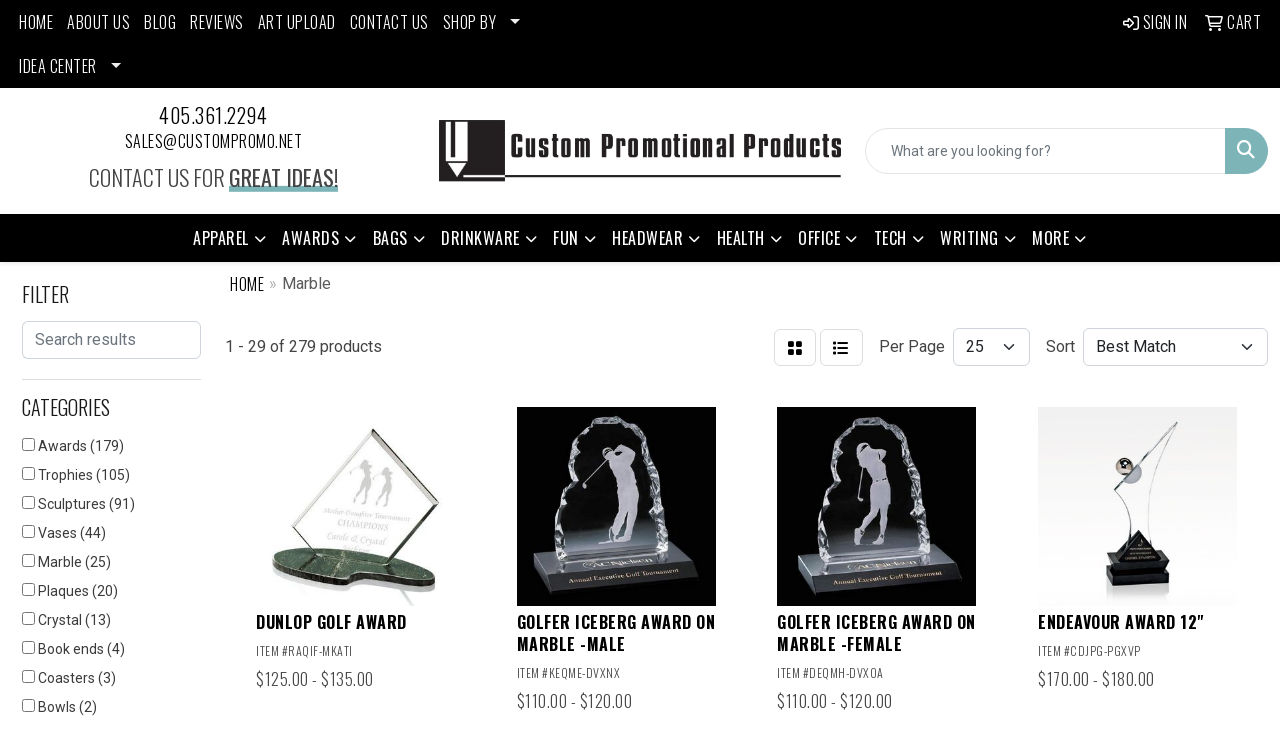

--- FILE ---
content_type: text/html
request_url: https://www.custompromo.net/ws/ws.dll/StartSrch?UID=42173&WENavID=18080571
body_size: 14415
content:
<!DOCTYPE html>
<html lang="en"><head>
<meta charset="utf-8">
<meta http-equiv="X-UA-Compatible" content="IE=edge">
<meta name="viewport" content="width=device-width, initial-scale=1">
<!-- The above 3 meta tags *must* come first in the head; any other head content must come *after* these tags -->


<link href="/distsite/styles/8/css/bootstrap.min.css" rel="stylesheet" />
<link href="https://fonts.googleapis.com/css?family=Open+Sans:400,600|Oswald:400,600" rel="stylesheet">
<link href="/distsite/styles/8/css/owl.carousel.min.css" rel="stylesheet">
<link href="/distsite/styles/8/css/nouislider.css" rel="stylesheet">
<!--<link href="/distsite/styles/8/css/menu.css" rel="stylesheet"/>-->
<link href="/distsite/styles/8/css/flexslider.css" rel="stylesheet">
<link href="/distsite/styles/8/css/all.min.css" rel="stylesheet">
<link href="/distsite/styles/8/css/slick/slick.css" rel="stylesheet"/>
<link href="/distsite/styles/8/css/lightbox/lightbox.css" rel="stylesheet"  />
<link href="/distsite/styles/8/css/yamm.css" rel="stylesheet" />
<!-- Custom styles for this theme -->
<link href="/we/we.dll/StyleSheet?UN=42173&Type=WETheme&TS=C45271.4894675926" rel="stylesheet">
<!-- Custom styles for this theme -->
<link href="/we/we.dll/StyleSheet?UN=42173&Type=WETheme-PS&TS=C45271.4894675926" rel="stylesheet">
<link rel="preconnect" href="https://fonts.googleapis.com">
<link rel="preconnect" href="https://fonts.gstatic.com" crossorigin>
<link href="https://fonts.googleapis.com/css2?family=Oswald:wght@200;300;400;500;600;700&display=swap" rel="stylesheet">

<style>
body {color: #444 !important;}
ul#nav1.sf-arrows .sf-with-ul:after {border-top-color: #eee;}
h1, h2, h3, h4, h5, h6 {font-family: 'Oswald', sans-serif !important; text-transform: uppercase !important; font-weight: 300;}
a {font-family: 'Oswald', sans-serif !important; text-transform: uppercase !important; font-weight: 300; letter-spacing: .5px;}
.btn-default {font-family: 'Oswald', sans-serif !important; text-transform: uppercase !important;}
#header-inner > div > div {align-items: center !important;}
#logo > a > img {margin-top: 0;}
.header-six #logo img {max-height: 85px;}
.sig-theme-grid h3 {font-weight: 300;}
#ftlogo > a > img {height: 60px;}
#ftlogo > a > img {margin-bottom: 13px;}
#footer {padding: 60px 0px 0px 0px; border-top: 2px solid #000; }
.sig-overlay {background-color: #7CB4B880;}

.heading-title {font-family: 'Oswald', sans-serif !important; margin-bottom: 10px !important; font-size: 22px; text-transform: uppercase !important; font-weight: 300;}
.underline-txt {background-size: 100px 1.4em; background-image: linear-gradient(to bottom,rgba(0,0,0,0) 80%,#7CB4B8 80%); font-weight: 400;}

#featured-collection-1 > div > div > h3 {display: none;}
#featured-collection-3 > div > div > h3 {display: none;}
#featured-collection-4 > div > div > h3 {display: none;}

@media (min-width: 768px) {
#header-inner { padding: 15px 0px}
}

@media (min-width: 992px) {
.carousel-item {height: 550px;}
}
</style>

<!-- HTML5 shim and Respond.js for IE8 support of HTML5 elements and media queries -->
<!--[if lt IE 9]>
      <script src="https://oss.maxcdn.com/html5shiv/3.7.3/html5shiv.min.js"></script>
      <script src="https://oss.maxcdn.com/respond/1.4.2/respond.min.js"></script>
    <![endif]-->

</head>

<body style="background:#fff;">


  <!-- Slide-Out Menu -->
  <div id="filter-menu" class="filter-menu">
    <button id="close-menu" class="btn-close"></button>
    <div class="menu-content">
      
<aside class="filter-sidebar">



<div class="filter-section first">
	<h2>Filter</h2>
	 <div class="input-group mb-3">
	 <input type="text" style="border-right:0;" placeholder="Search results" class="form-control text-search-within-results" name="SearchWithinResults" value="" maxlength="100" onkeyup="HandleTextFilter(event);">
	  <label class="input-group-text" style="background-color:#fff;"><a  style="display:none;" href="javascript:void(0);" class="remove-filter" data-toggle="tooltip" title="Clear" onclick="ClearTextFilter();"><i class="far fa-times" aria-hidden="true"></i> <span class="fa-sr-only">x</span></a></label>
	</div>
</div>

<a href="javascript:void(0);" class="clear-filters"  style="display:none;" onclick="ClearDrillDown();">Clear all filters</a>

<div class="filter-section" >
	<h2>Categories</h2>

	<div class="filter-list">

	 <div class="checkbox"><label><input class="filtercheckbox" type="checkbox" name="0|Awards" ><span> Awards (179)</span></label></div><div class="checkbox"><label><input class="filtercheckbox" type="checkbox" name="0|Trophies" ><span> Trophies (105)</span></label></div><div class="checkbox"><label><input class="filtercheckbox" type="checkbox" name="0|Sculptures" ><span> Sculptures (91)</span></label></div><div class="checkbox"><label><input class="filtercheckbox" type="checkbox" name="0|Vases" ><span> Vases (44)</span></label></div><div class="checkbox"><label><input class="filtercheckbox" type="checkbox" name="0|Marble" ><span> Marble (25)</span></label></div><div class="checkbox"><label><input class="filtercheckbox" type="checkbox" name="0|Plaques" ><span> Plaques (20)</span></label></div><div class="checkbox"><label><input class="filtercheckbox" type="checkbox" name="0|Crystal" ><span> Crystal (13)</span></label></div><div class="checkbox"><label><input class="filtercheckbox" type="checkbox" name="0|Book ends" ><span> Book ends (4)</span></label></div><div class="checkbox"><label><input class="filtercheckbox" type="checkbox" name="0|Coasters" ><span> Coasters (3)</span></label></div><div class="checkbox"><label><input class="filtercheckbox" type="checkbox" name="0|Bowls" ><span> Bowls (2)</span></label></div><div class="show-filter"><div class="checkbox"><label><input class="filtercheckbox" type="checkbox" name="0|Bases" ><span> Bases (1)</span></label></div><div class="checkbox"><label><input class="filtercheckbox" type="checkbox" name="0|Clocks" ><span> Clocks (1)</span></label></div></div>

		<!-- wrapper for more filters -->
        <div class="show-filter">

		</div><!-- showfilters -->

	</div>

		<a href="#" class="show-more"  >Show more</a>
</div>


<div class="filter-section" >
	<h2>Features</h2>

		<div class="filter-list">

	  		<div class="checkbox"><label><input class="filtercheckbox" type="checkbox" name="2|Recognition" ><span> Recognition (180)</span></label></div><div class="checkbox"><label><input class="filtercheckbox" type="checkbox" name="2|Achievements" ><span> Achievements (157)</span></label></div><div class="checkbox"><label><input class="filtercheckbox" type="checkbox" name="2|Golf" ><span> Golf (140)</span></label></div><div class="checkbox"><label><input class="filtercheckbox" type="checkbox" name="2|Table top display" ><span> Table top display (135)</span></label></div><div class="checkbox"><label><input class="filtercheckbox" type="checkbox" name="2|Art glass" ><span> Art glass (119)</span></label></div><div class="checkbox"><label><input class="filtercheckbox" type="checkbox" name="2|Blown glass" ><span> Blown glass (119)</span></label></div><div class="checkbox"><label><input class="filtercheckbox" type="checkbox" name="2|Round" ><span> Round (101)</span></label></div><div class="checkbox"><label><input class="filtercheckbox" type="checkbox" name="2|Circle" ><span> Circle (91)</span></label></div><div class="checkbox"><label><input class="filtercheckbox" type="checkbox" name="2|Marble base" ><span> Marble base (90)</span></label></div><div class="checkbox"><label><input class="filtercheckbox" type="checkbox" name="2|Crystal glass casing" ><span> Crystal glass casing (83)</span></label></div><div class="show-filter"><div class="checkbox"><label><input class="filtercheckbox" type="checkbox" name="2|Curved side" ><span> Curved side (82)</span></label></div><div class="checkbox"><label><input class="filtercheckbox" type="checkbox" name="2|Circular" ><span> Circular (81)</span></label></div><div class="checkbox"><label><input class="filtercheckbox" type="checkbox" name="2|Globe" ><span> Globe (55)</span></label></div><div class="checkbox"><label><input class="filtercheckbox" type="checkbox" name="2|Footed" ><span> Footed (46)</span></label></div><div class="checkbox"><label><input class="filtercheckbox" type="checkbox" name="2|Orb" ><span> Orb (45)</span></label></div><div class="checkbox"><label><input class="filtercheckbox" type="checkbox" name="2|Open top" ><span> Open top (44)</span></label></div><div class="checkbox"><label><input class="filtercheckbox" type="checkbox" name="2|Pointed top" ><span> Pointed top (42)</span></label></div><div class="checkbox"><label><input class="filtercheckbox" type="checkbox" name="2|Award" ><span> Award (41)</span></label></div><div class="checkbox"><label><input class="filtercheckbox" type="checkbox" name="2|Teardrop" ><span> Teardrop (35)</span></label></div><div class="checkbox"><label><input class="filtercheckbox" type="checkbox" name="2|Square base" ><span> Square base (34)</span></label></div><div class="checkbox"><label><input class="filtercheckbox" type="checkbox" name="2|Transparent" ><span> Transparent (32)</span></label></div><div class="checkbox"><label><input class="filtercheckbox" type="checkbox" name="2|Conical" ><span> Conical (30)</span></label></div><div class="checkbox"><label><input class="filtercheckbox" type="checkbox" name="2|Accomplishment" ><span> Accomplishment (28)</span></label></div><div class="checkbox"><label><input class="filtercheckbox" type="checkbox" name="2|Base" ><span> Base (24)</span></label></div><div class="checkbox"><label><input class="filtercheckbox" type="checkbox" name="2|Sports" ><span> Sports (24)</span></label></div><div class="checkbox"><label><input class="filtercheckbox" type="checkbox" name="2|Stone" ><span> Stone (23)</span></label></div><div class="checkbox"><label><input class="filtercheckbox" type="checkbox" name="2|Excellence" ><span> Excellence (22)</span></label></div><div class="checkbox"><label><input class="filtercheckbox" type="checkbox" name="2|Prize" ><span> Prize (22)</span></label></div><div class="checkbox"><label><input class="filtercheckbox" type="checkbox" name="2|Plaque" ><span> Plaque (21)</span></label></div><div class="checkbox"><label><input class="filtercheckbox" type="checkbox" name="2|Acknowledgement" ><span> Acknowledgement (19)</span></label></div><div class="checkbox"><label><input class="filtercheckbox" type="checkbox" name="2|Accolade" ><span> Accolade (18)</span></label></div><div class="checkbox"><label><input class="filtercheckbox" type="checkbox" name="2|Genuine" ><span> Genuine (18)</span></label></div><div class="checkbox"><label><input class="filtercheckbox" type="checkbox" name="2|Gift" ><span> Gift (18)</span></label></div><div class="checkbox"><label><input class="filtercheckbox" type="checkbox" name="2|Marble" ><span> Marble (18)</span></label></div><div class="checkbox"><label><input class="filtercheckbox" type="checkbox" name="2|Trophies" ><span> Trophies (18)</span></label></div><div class="checkbox"><label><input class="filtercheckbox" type="checkbox" name="2|Employee appreciation" ><span> Employee appreciation (17)</span></label></div><div class="checkbox"><label><input class="filtercheckbox" type="checkbox" name="2|Executive" ><span> Executive (17)</span></label></div><div class="checkbox"><label><input class="filtercheckbox" type="checkbox" name="2|Obelisk" ><span> Obelisk (17)</span></label></div><div class="checkbox"><label><input class="filtercheckbox" type="checkbox" name="2|Retirement" ><span> Retirement (17)</span></label></div><div class="checkbox"><label><input class="filtercheckbox" type="checkbox" name="2|Hand polished marble" ><span> Hand polished marble (16)</span></label></div><div class="checkbox"><label><input class="filtercheckbox" type="checkbox" name="2|Longest drive" ><span> Longest drive (16)</span></label></div><div class="checkbox"><label><input class="filtercheckbox" type="checkbox" name="2|Round pointed top" ><span> Round pointed top (16)</span></label></div><div class="checkbox"><label><input class="filtercheckbox" type="checkbox" name="2|Sales target achievers" ><span> Sales target achievers (16)</span></label></div><div class="checkbox"><label><input class="filtercheckbox" type="checkbox" name="2|Trophy" ><span> Trophy (16)</span></label></div><div class="checkbox"><label><input class="filtercheckbox" type="checkbox" name="2|Cup" ><span> Cup (15)</span></label></div><div class="checkbox"><label><input class="filtercheckbox" type="checkbox" name="2|Golf award" ><span> Golf award (15)</span></label></div><div class="checkbox"><label><input class="filtercheckbox" type="checkbox" name="2|Golf ball" ><span> Golf ball (15)</span></label></div><div class="checkbox"><label><input class="filtercheckbox" type="checkbox" name="2|Interior vertical column" ><span> Interior vertical column (15)</span></label></div><div class="checkbox"><label><input class="filtercheckbox" type="checkbox" name="2|Merit" ><span> Merit (15)</span></label></div><div class="checkbox"><label><input class="filtercheckbox" type="checkbox" name="2|Multiple column" ><span> Multiple column (15)</span></label></div></div>

			<!-- wrapper for more filters -->
			<div class="show-filter">

			</div><!-- showfilters -->
 		</div>
		<a href="#" class="show-more"  >Show more</a>


</div>


<div class="filter-section" >
	<h2>Colors</h2>

		<div class="filter-list">

		  	<div class="checkbox"><label><input class="filtercheckbox" type="checkbox" name="1|Gold/white" ><span> Gold/white (13)</span></label></div><div class="checkbox"><label><input class="filtercheckbox" type="checkbox" name="1|Clear/black" ><span> Clear/black (12)</span></label></div><div class="checkbox"><label><input class="filtercheckbox" type="checkbox" name="1|Gold/black" ><span> Gold/black (12)</span></label></div><div class="checkbox"><label><input class="filtercheckbox" type="checkbox" name="1|Black" ><span> Black (10)</span></label></div><div class="checkbox"><label><input class="filtercheckbox" type="checkbox" name="1|Clear/black marble base" ><span> Clear/black marble base (10)</span></label></div><div class="checkbox"><label><input class="filtercheckbox" type="checkbox" name="1|Jade green/blue/rust orange" ><span> Jade green/blue/rust orange (10)</span></label></div><div class="checkbox"><label><input class="filtercheckbox" type="checkbox" name="1|Red/black" ><span> Red/black (10)</span></label></div><div class="checkbox"><label><input class="filtercheckbox" type="checkbox" name="1|Black/gold" ><span> Black/gold (9)</span></label></div><div class="checkbox"><label><input class="filtercheckbox" type="checkbox" name="1|Clear" ><span> Clear (8)</span></label></div><div class="checkbox"><label><input class="filtercheckbox" type="checkbox" name="1|Cobalt blue" ><span> Cobalt blue (8)</span></label></div><div class="show-filter"><div class="checkbox"><label><input class="filtercheckbox" type="checkbox" name="1|Cobalt blue/black base" ><span> Cobalt blue/black base (8)</span></label></div><div class="checkbox"><label><input class="filtercheckbox" type="checkbox" name="1|Green/clear/black base" ><span> Green/clear/black base (8)</span></label></div><div class="checkbox"><label><input class="filtercheckbox" type="checkbox" name="1|Jade green/blue/rust orange/black" ><span> Jade green/blue/rust orange/black (8)</span></label></div><div class="checkbox"><label><input class="filtercheckbox" type="checkbox" name="1|Green" ><span> Green (7)</span></label></div><div class="checkbox"><label><input class="filtercheckbox" type="checkbox" name="1|Silver/black" ><span> Silver/black (7)</span></label></div><div class="checkbox"><label><input class="filtercheckbox" type="checkbox" name="1|Blue/green/clear/black base" ><span> Blue/green/clear/black base (5)</span></label></div><div class="checkbox"><label><input class="filtercheckbox" type="checkbox" name="1|Green/clear" ><span> Green/clear (5)</span></label></div><div class="checkbox"><label><input class="filtercheckbox" type="checkbox" name="1|Blue/clear" ><span> Blue/clear (4)</span></label></div><div class="checkbox"><label><input class="filtercheckbox" type="checkbox" name="1|Blue/clear/black base" ><span> Blue/clear/black base (4)</span></label></div><div class="checkbox"><label><input class="filtercheckbox" type="checkbox" name="1|Blue/purple/white" ><span> Blue/purple/white (4)</span></label></div><div class="checkbox"><label><input class="filtercheckbox" type="checkbox" name="1|Blue/purple/white/black base" ><span> Blue/purple/white/black base (4)</span></label></div><div class="checkbox"><label><input class="filtercheckbox" type="checkbox" name="1|Clear/brown/green/frosted white" ><span> Clear/brown/green/frosted white (4)</span></label></div><div class="checkbox"><label><input class="filtercheckbox" type="checkbox" name="1|Clear/green" ><span> Clear/green (4)</span></label></div><div class="checkbox"><label><input class="filtercheckbox" type="checkbox" name="1|Clear/green/brown/frosted white" ><span> Clear/green/brown/frosted white (4)</span></label></div><div class="checkbox"><label><input class="filtercheckbox" type="checkbox" name="1|Lavender purple/blue" ><span> Lavender purple/blue (4)</span></label></div><div class="checkbox"><label><input class="filtercheckbox" type="checkbox" name="1|Red/clear" ><span> Red/clear (4)</span></label></div><div class="checkbox"><label><input class="filtercheckbox" type="checkbox" name="1|Red/clear/black base" ><span> Red/clear/black base (4)</span></label></div><div class="checkbox"><label><input class="filtercheckbox" type="checkbox" name="1|Red/purple/clear" ><span> Red/purple/clear (4)</span></label></div><div class="checkbox"><label><input class="filtercheckbox" type="checkbox" name="1|Red/purple/clear/black base" ><span> Red/purple/clear/black base (4)</span></label></div><div class="checkbox"><label><input class="filtercheckbox" type="checkbox" name="1|Red/yellow/clear" ><span> Red/yellow/clear (4)</span></label></div><div class="checkbox"><label><input class="filtercheckbox" type="checkbox" name="1|Red/yellow/clear/black base" ><span> Red/yellow/clear/black base (4)</span></label></div><div class="checkbox"><label><input class="filtercheckbox" type="checkbox" name="1|Black marble/gold" ><span> Black marble/gold (3)</span></label></div><div class="checkbox"><label><input class="filtercheckbox" type="checkbox" name="1|Black/white" ><span> Black/white (3)</span></label></div><div class="checkbox"><label><input class="filtercheckbox" type="checkbox" name="1|Blue/purple" ><span> Blue/purple (3)</span></label></div><div class="checkbox"><label><input class="filtercheckbox" type="checkbox" name="1|Blue/purple/black base" ><span> Blue/purple/black base (3)</span></label></div><div class="checkbox"><label><input class="filtercheckbox" type="checkbox" name="1|Brown/beige/clear" ><span> Brown/beige/clear (3)</span></label></div><div class="checkbox"><label><input class="filtercheckbox" type="checkbox" name="1|Brown/beige/clear/black base" ><span> Brown/beige/clear/black base (3)</span></label></div><div class="checkbox"><label><input class="filtercheckbox" type="checkbox" name="1|Clear / black" ><span> Clear / black (3)</span></label></div><div class="checkbox"><label><input class="filtercheckbox" type="checkbox" name="1|Gold" ><span> Gold (3)</span></label></div><div class="checkbox"><label><input class="filtercheckbox" type="checkbox" name="1|Gold/white marble" ><span> Gold/white marble (3)</span></label></div><div class="checkbox"><label><input class="filtercheckbox" type="checkbox" name="1|Jet black" ><span> Jet black (3)</span></label></div><div class="checkbox"><label><input class="filtercheckbox" type="checkbox" name="1|Natural white" ><span> Natural white (3)</span></label></div><div class="checkbox"><label><input class="filtercheckbox" type="checkbox" name="1|Beige/orange/black/clear" ><span> Beige/orange/black/clear (2)</span></label></div><div class="checkbox"><label><input class="filtercheckbox" type="checkbox" name="1|Black marble/gold/various" ><span> Black marble/gold/various (2)</span></label></div><div class="checkbox"><label><input class="filtercheckbox" type="checkbox" name="1|Black marble/various" ><span> Black marble/various (2)</span></label></div><div class="checkbox"><label><input class="filtercheckbox" type="checkbox" name="1|Black slate" ><span> Black slate (2)</span></label></div><div class="checkbox"><label><input class="filtercheckbox" type="checkbox" name="1|Blue/black/white/burnt orange" ><span> Blue/black/white/burnt orange (2)</span></label></div><div class="checkbox"><label><input class="filtercheckbox" type="checkbox" name="1|Blue/brown/red/white/clear" ><span> Blue/brown/red/white/clear (2)</span></label></div><div class="checkbox"><label><input class="filtercheckbox" type="checkbox" name="1|Blue/green/clear" ><span> Blue/green/clear (2)</span></label></div><div class="checkbox"><label><input class="filtercheckbox" type="checkbox" name="1|Blue/light blue" ><span> Blue/light blue (2)</span></label></div></div>


			<!-- wrapper for more filters -->
			<div class="show-filter">

			</div><!-- showfilters -->

		  </div>

		<a href="#" class="show-more"  >Show more</a>
</div>


<div class="filter-section"  >
	<h2>Price Range</h2>
	<div class="filter-price-wrap">
		<div class="filter-price-inner">
			<div class="input-group">
				<span class="input-group-text input-group-text-white">$</span>
				<input type="text" class="form-control form-control-sm filter-min-prices" name="min-prices" value="" placeholder="Min" onkeyup="HandlePriceFilter(event);">
			</div>
			<div class="input-group">
				<span class="input-group-text input-group-text-white">$</span>
				<input type="text" class="form-control form-control-sm filter-max-prices" name="max-prices" value="" placeholder="Max" onkeyup="HandlePriceFilter(event);">
			</div>
		</div>
		<a href="javascript:void(0)" onclick="SetPriceFilter();" ><i class="fa-solid fa-chevron-right"></i></a>
	</div>
</div>

<div class="filter-section"   >
	<h2>Quantity</h2>
	<div class="filter-price-wrap mb-2">
		<input type="text" class="form-control form-control-sm filter-quantity" value="" placeholder="Qty" onkeyup="HandleQuantityFilter(event);">
		<a href="javascript:void(0)" onclick="SetQuantityFilter();"><i class="fa-solid fa-chevron-right"></i></a>
	</div>
</div>




	</aside>

    </div>
</div>




	<div class="container-fluid">
		<div class="row">

			<div class="col-md-3 col-lg-2">
        <div class="d-none d-md-block">
          <div id="desktop-filter">
            
<aside class="filter-sidebar">



<div class="filter-section first">
	<h2>Filter</h2>
	 <div class="input-group mb-3">
	 <input type="text" style="border-right:0;" placeholder="Search results" class="form-control text-search-within-results" name="SearchWithinResults" value="" maxlength="100" onkeyup="HandleTextFilter(event);">
	  <label class="input-group-text" style="background-color:#fff;"><a  style="display:none;" href="javascript:void(0);" class="remove-filter" data-toggle="tooltip" title="Clear" onclick="ClearTextFilter();"><i class="far fa-times" aria-hidden="true"></i> <span class="fa-sr-only">x</span></a></label>
	</div>
</div>

<a href="javascript:void(0);" class="clear-filters"  style="display:none;" onclick="ClearDrillDown();">Clear all filters</a>

<div class="filter-section" >
	<h2>Categories</h2>

	<div class="filter-list">

	 <div class="checkbox"><label><input class="filtercheckbox" type="checkbox" name="0|Awards" ><span> Awards (179)</span></label></div><div class="checkbox"><label><input class="filtercheckbox" type="checkbox" name="0|Trophies" ><span> Trophies (105)</span></label></div><div class="checkbox"><label><input class="filtercheckbox" type="checkbox" name="0|Sculptures" ><span> Sculptures (91)</span></label></div><div class="checkbox"><label><input class="filtercheckbox" type="checkbox" name="0|Vases" ><span> Vases (44)</span></label></div><div class="checkbox"><label><input class="filtercheckbox" type="checkbox" name="0|Marble" ><span> Marble (25)</span></label></div><div class="checkbox"><label><input class="filtercheckbox" type="checkbox" name="0|Plaques" ><span> Plaques (20)</span></label></div><div class="checkbox"><label><input class="filtercheckbox" type="checkbox" name="0|Crystal" ><span> Crystal (13)</span></label></div><div class="checkbox"><label><input class="filtercheckbox" type="checkbox" name="0|Book ends" ><span> Book ends (4)</span></label></div><div class="checkbox"><label><input class="filtercheckbox" type="checkbox" name="0|Coasters" ><span> Coasters (3)</span></label></div><div class="checkbox"><label><input class="filtercheckbox" type="checkbox" name="0|Bowls" ><span> Bowls (2)</span></label></div><div class="show-filter"><div class="checkbox"><label><input class="filtercheckbox" type="checkbox" name="0|Bases" ><span> Bases (1)</span></label></div><div class="checkbox"><label><input class="filtercheckbox" type="checkbox" name="0|Clocks" ><span> Clocks (1)</span></label></div></div>

		<!-- wrapper for more filters -->
        <div class="show-filter">

		</div><!-- showfilters -->

	</div>

		<a href="#" class="show-more"  >Show more</a>
</div>


<div class="filter-section" >
	<h2>Features</h2>

		<div class="filter-list">

	  		<div class="checkbox"><label><input class="filtercheckbox" type="checkbox" name="2|Recognition" ><span> Recognition (180)</span></label></div><div class="checkbox"><label><input class="filtercheckbox" type="checkbox" name="2|Achievements" ><span> Achievements (157)</span></label></div><div class="checkbox"><label><input class="filtercheckbox" type="checkbox" name="2|Golf" ><span> Golf (140)</span></label></div><div class="checkbox"><label><input class="filtercheckbox" type="checkbox" name="2|Table top display" ><span> Table top display (135)</span></label></div><div class="checkbox"><label><input class="filtercheckbox" type="checkbox" name="2|Art glass" ><span> Art glass (119)</span></label></div><div class="checkbox"><label><input class="filtercheckbox" type="checkbox" name="2|Blown glass" ><span> Blown glass (119)</span></label></div><div class="checkbox"><label><input class="filtercheckbox" type="checkbox" name="2|Round" ><span> Round (101)</span></label></div><div class="checkbox"><label><input class="filtercheckbox" type="checkbox" name="2|Circle" ><span> Circle (91)</span></label></div><div class="checkbox"><label><input class="filtercheckbox" type="checkbox" name="2|Marble base" ><span> Marble base (90)</span></label></div><div class="checkbox"><label><input class="filtercheckbox" type="checkbox" name="2|Crystal glass casing" ><span> Crystal glass casing (83)</span></label></div><div class="show-filter"><div class="checkbox"><label><input class="filtercheckbox" type="checkbox" name="2|Curved side" ><span> Curved side (82)</span></label></div><div class="checkbox"><label><input class="filtercheckbox" type="checkbox" name="2|Circular" ><span> Circular (81)</span></label></div><div class="checkbox"><label><input class="filtercheckbox" type="checkbox" name="2|Globe" ><span> Globe (55)</span></label></div><div class="checkbox"><label><input class="filtercheckbox" type="checkbox" name="2|Footed" ><span> Footed (46)</span></label></div><div class="checkbox"><label><input class="filtercheckbox" type="checkbox" name="2|Orb" ><span> Orb (45)</span></label></div><div class="checkbox"><label><input class="filtercheckbox" type="checkbox" name="2|Open top" ><span> Open top (44)</span></label></div><div class="checkbox"><label><input class="filtercheckbox" type="checkbox" name="2|Pointed top" ><span> Pointed top (42)</span></label></div><div class="checkbox"><label><input class="filtercheckbox" type="checkbox" name="2|Award" ><span> Award (41)</span></label></div><div class="checkbox"><label><input class="filtercheckbox" type="checkbox" name="2|Teardrop" ><span> Teardrop (35)</span></label></div><div class="checkbox"><label><input class="filtercheckbox" type="checkbox" name="2|Square base" ><span> Square base (34)</span></label></div><div class="checkbox"><label><input class="filtercheckbox" type="checkbox" name="2|Transparent" ><span> Transparent (32)</span></label></div><div class="checkbox"><label><input class="filtercheckbox" type="checkbox" name="2|Conical" ><span> Conical (30)</span></label></div><div class="checkbox"><label><input class="filtercheckbox" type="checkbox" name="2|Accomplishment" ><span> Accomplishment (28)</span></label></div><div class="checkbox"><label><input class="filtercheckbox" type="checkbox" name="2|Base" ><span> Base (24)</span></label></div><div class="checkbox"><label><input class="filtercheckbox" type="checkbox" name="2|Sports" ><span> Sports (24)</span></label></div><div class="checkbox"><label><input class="filtercheckbox" type="checkbox" name="2|Stone" ><span> Stone (23)</span></label></div><div class="checkbox"><label><input class="filtercheckbox" type="checkbox" name="2|Excellence" ><span> Excellence (22)</span></label></div><div class="checkbox"><label><input class="filtercheckbox" type="checkbox" name="2|Prize" ><span> Prize (22)</span></label></div><div class="checkbox"><label><input class="filtercheckbox" type="checkbox" name="2|Plaque" ><span> Plaque (21)</span></label></div><div class="checkbox"><label><input class="filtercheckbox" type="checkbox" name="2|Acknowledgement" ><span> Acknowledgement (19)</span></label></div><div class="checkbox"><label><input class="filtercheckbox" type="checkbox" name="2|Accolade" ><span> Accolade (18)</span></label></div><div class="checkbox"><label><input class="filtercheckbox" type="checkbox" name="2|Genuine" ><span> Genuine (18)</span></label></div><div class="checkbox"><label><input class="filtercheckbox" type="checkbox" name="2|Gift" ><span> Gift (18)</span></label></div><div class="checkbox"><label><input class="filtercheckbox" type="checkbox" name="2|Marble" ><span> Marble (18)</span></label></div><div class="checkbox"><label><input class="filtercheckbox" type="checkbox" name="2|Trophies" ><span> Trophies (18)</span></label></div><div class="checkbox"><label><input class="filtercheckbox" type="checkbox" name="2|Employee appreciation" ><span> Employee appreciation (17)</span></label></div><div class="checkbox"><label><input class="filtercheckbox" type="checkbox" name="2|Executive" ><span> Executive (17)</span></label></div><div class="checkbox"><label><input class="filtercheckbox" type="checkbox" name="2|Obelisk" ><span> Obelisk (17)</span></label></div><div class="checkbox"><label><input class="filtercheckbox" type="checkbox" name="2|Retirement" ><span> Retirement (17)</span></label></div><div class="checkbox"><label><input class="filtercheckbox" type="checkbox" name="2|Hand polished marble" ><span> Hand polished marble (16)</span></label></div><div class="checkbox"><label><input class="filtercheckbox" type="checkbox" name="2|Longest drive" ><span> Longest drive (16)</span></label></div><div class="checkbox"><label><input class="filtercheckbox" type="checkbox" name="2|Round pointed top" ><span> Round pointed top (16)</span></label></div><div class="checkbox"><label><input class="filtercheckbox" type="checkbox" name="2|Sales target achievers" ><span> Sales target achievers (16)</span></label></div><div class="checkbox"><label><input class="filtercheckbox" type="checkbox" name="2|Trophy" ><span> Trophy (16)</span></label></div><div class="checkbox"><label><input class="filtercheckbox" type="checkbox" name="2|Cup" ><span> Cup (15)</span></label></div><div class="checkbox"><label><input class="filtercheckbox" type="checkbox" name="2|Golf award" ><span> Golf award (15)</span></label></div><div class="checkbox"><label><input class="filtercheckbox" type="checkbox" name="2|Golf ball" ><span> Golf ball (15)</span></label></div><div class="checkbox"><label><input class="filtercheckbox" type="checkbox" name="2|Interior vertical column" ><span> Interior vertical column (15)</span></label></div><div class="checkbox"><label><input class="filtercheckbox" type="checkbox" name="2|Merit" ><span> Merit (15)</span></label></div><div class="checkbox"><label><input class="filtercheckbox" type="checkbox" name="2|Multiple column" ><span> Multiple column (15)</span></label></div></div>

			<!-- wrapper for more filters -->
			<div class="show-filter">

			</div><!-- showfilters -->
 		</div>
		<a href="#" class="show-more"  >Show more</a>


</div>


<div class="filter-section" >
	<h2>Colors</h2>

		<div class="filter-list">

		  	<div class="checkbox"><label><input class="filtercheckbox" type="checkbox" name="1|Gold/white" ><span> Gold/white (13)</span></label></div><div class="checkbox"><label><input class="filtercheckbox" type="checkbox" name="1|Clear/black" ><span> Clear/black (12)</span></label></div><div class="checkbox"><label><input class="filtercheckbox" type="checkbox" name="1|Gold/black" ><span> Gold/black (12)</span></label></div><div class="checkbox"><label><input class="filtercheckbox" type="checkbox" name="1|Black" ><span> Black (10)</span></label></div><div class="checkbox"><label><input class="filtercheckbox" type="checkbox" name="1|Clear/black marble base" ><span> Clear/black marble base (10)</span></label></div><div class="checkbox"><label><input class="filtercheckbox" type="checkbox" name="1|Jade green/blue/rust orange" ><span> Jade green/blue/rust orange (10)</span></label></div><div class="checkbox"><label><input class="filtercheckbox" type="checkbox" name="1|Red/black" ><span> Red/black (10)</span></label></div><div class="checkbox"><label><input class="filtercheckbox" type="checkbox" name="1|Black/gold" ><span> Black/gold (9)</span></label></div><div class="checkbox"><label><input class="filtercheckbox" type="checkbox" name="1|Clear" ><span> Clear (8)</span></label></div><div class="checkbox"><label><input class="filtercheckbox" type="checkbox" name="1|Cobalt blue" ><span> Cobalt blue (8)</span></label></div><div class="show-filter"><div class="checkbox"><label><input class="filtercheckbox" type="checkbox" name="1|Cobalt blue/black base" ><span> Cobalt blue/black base (8)</span></label></div><div class="checkbox"><label><input class="filtercheckbox" type="checkbox" name="1|Green/clear/black base" ><span> Green/clear/black base (8)</span></label></div><div class="checkbox"><label><input class="filtercheckbox" type="checkbox" name="1|Jade green/blue/rust orange/black" ><span> Jade green/blue/rust orange/black (8)</span></label></div><div class="checkbox"><label><input class="filtercheckbox" type="checkbox" name="1|Green" ><span> Green (7)</span></label></div><div class="checkbox"><label><input class="filtercheckbox" type="checkbox" name="1|Silver/black" ><span> Silver/black (7)</span></label></div><div class="checkbox"><label><input class="filtercheckbox" type="checkbox" name="1|Blue/green/clear/black base" ><span> Blue/green/clear/black base (5)</span></label></div><div class="checkbox"><label><input class="filtercheckbox" type="checkbox" name="1|Green/clear" ><span> Green/clear (5)</span></label></div><div class="checkbox"><label><input class="filtercheckbox" type="checkbox" name="1|Blue/clear" ><span> Blue/clear (4)</span></label></div><div class="checkbox"><label><input class="filtercheckbox" type="checkbox" name="1|Blue/clear/black base" ><span> Blue/clear/black base (4)</span></label></div><div class="checkbox"><label><input class="filtercheckbox" type="checkbox" name="1|Blue/purple/white" ><span> Blue/purple/white (4)</span></label></div><div class="checkbox"><label><input class="filtercheckbox" type="checkbox" name="1|Blue/purple/white/black base" ><span> Blue/purple/white/black base (4)</span></label></div><div class="checkbox"><label><input class="filtercheckbox" type="checkbox" name="1|Clear/brown/green/frosted white" ><span> Clear/brown/green/frosted white (4)</span></label></div><div class="checkbox"><label><input class="filtercheckbox" type="checkbox" name="1|Clear/green" ><span> Clear/green (4)</span></label></div><div class="checkbox"><label><input class="filtercheckbox" type="checkbox" name="1|Clear/green/brown/frosted white" ><span> Clear/green/brown/frosted white (4)</span></label></div><div class="checkbox"><label><input class="filtercheckbox" type="checkbox" name="1|Lavender purple/blue" ><span> Lavender purple/blue (4)</span></label></div><div class="checkbox"><label><input class="filtercheckbox" type="checkbox" name="1|Red/clear" ><span> Red/clear (4)</span></label></div><div class="checkbox"><label><input class="filtercheckbox" type="checkbox" name="1|Red/clear/black base" ><span> Red/clear/black base (4)</span></label></div><div class="checkbox"><label><input class="filtercheckbox" type="checkbox" name="1|Red/purple/clear" ><span> Red/purple/clear (4)</span></label></div><div class="checkbox"><label><input class="filtercheckbox" type="checkbox" name="1|Red/purple/clear/black base" ><span> Red/purple/clear/black base (4)</span></label></div><div class="checkbox"><label><input class="filtercheckbox" type="checkbox" name="1|Red/yellow/clear" ><span> Red/yellow/clear (4)</span></label></div><div class="checkbox"><label><input class="filtercheckbox" type="checkbox" name="1|Red/yellow/clear/black base" ><span> Red/yellow/clear/black base (4)</span></label></div><div class="checkbox"><label><input class="filtercheckbox" type="checkbox" name="1|Black marble/gold" ><span> Black marble/gold (3)</span></label></div><div class="checkbox"><label><input class="filtercheckbox" type="checkbox" name="1|Black/white" ><span> Black/white (3)</span></label></div><div class="checkbox"><label><input class="filtercheckbox" type="checkbox" name="1|Blue/purple" ><span> Blue/purple (3)</span></label></div><div class="checkbox"><label><input class="filtercheckbox" type="checkbox" name="1|Blue/purple/black base" ><span> Blue/purple/black base (3)</span></label></div><div class="checkbox"><label><input class="filtercheckbox" type="checkbox" name="1|Brown/beige/clear" ><span> Brown/beige/clear (3)</span></label></div><div class="checkbox"><label><input class="filtercheckbox" type="checkbox" name="1|Brown/beige/clear/black base" ><span> Brown/beige/clear/black base (3)</span></label></div><div class="checkbox"><label><input class="filtercheckbox" type="checkbox" name="1|Clear / black" ><span> Clear / black (3)</span></label></div><div class="checkbox"><label><input class="filtercheckbox" type="checkbox" name="1|Gold" ><span> Gold (3)</span></label></div><div class="checkbox"><label><input class="filtercheckbox" type="checkbox" name="1|Gold/white marble" ><span> Gold/white marble (3)</span></label></div><div class="checkbox"><label><input class="filtercheckbox" type="checkbox" name="1|Jet black" ><span> Jet black (3)</span></label></div><div class="checkbox"><label><input class="filtercheckbox" type="checkbox" name="1|Natural white" ><span> Natural white (3)</span></label></div><div class="checkbox"><label><input class="filtercheckbox" type="checkbox" name="1|Beige/orange/black/clear" ><span> Beige/orange/black/clear (2)</span></label></div><div class="checkbox"><label><input class="filtercheckbox" type="checkbox" name="1|Black marble/gold/various" ><span> Black marble/gold/various (2)</span></label></div><div class="checkbox"><label><input class="filtercheckbox" type="checkbox" name="1|Black marble/various" ><span> Black marble/various (2)</span></label></div><div class="checkbox"><label><input class="filtercheckbox" type="checkbox" name="1|Black slate" ><span> Black slate (2)</span></label></div><div class="checkbox"><label><input class="filtercheckbox" type="checkbox" name="1|Blue/black/white/burnt orange" ><span> Blue/black/white/burnt orange (2)</span></label></div><div class="checkbox"><label><input class="filtercheckbox" type="checkbox" name="1|Blue/brown/red/white/clear" ><span> Blue/brown/red/white/clear (2)</span></label></div><div class="checkbox"><label><input class="filtercheckbox" type="checkbox" name="1|Blue/green/clear" ><span> Blue/green/clear (2)</span></label></div><div class="checkbox"><label><input class="filtercheckbox" type="checkbox" name="1|Blue/light blue" ><span> Blue/light blue (2)</span></label></div></div>


			<!-- wrapper for more filters -->
			<div class="show-filter">

			</div><!-- showfilters -->

		  </div>

		<a href="#" class="show-more"  >Show more</a>
</div>


<div class="filter-section"  >
	<h2>Price Range</h2>
	<div class="filter-price-wrap">
		<div class="filter-price-inner">
			<div class="input-group">
				<span class="input-group-text input-group-text-white">$</span>
				<input type="text" class="form-control form-control-sm filter-min-prices" name="min-prices" value="" placeholder="Min" onkeyup="HandlePriceFilter(event);">
			</div>
			<div class="input-group">
				<span class="input-group-text input-group-text-white">$</span>
				<input type="text" class="form-control form-control-sm filter-max-prices" name="max-prices" value="" placeholder="Max" onkeyup="HandlePriceFilter(event);">
			</div>
		</div>
		<a href="javascript:void(0)" onclick="SetPriceFilter();" ><i class="fa-solid fa-chevron-right"></i></a>
	</div>
</div>

<div class="filter-section"   >
	<h2>Quantity</h2>
	<div class="filter-price-wrap mb-2">
		<input type="text" class="form-control form-control-sm filter-quantity" value="" placeholder="Qty" onkeyup="HandleQuantityFilter(event);">
		<a href="javascript:void(0)" onclick="SetQuantityFilter();"><i class="fa-solid fa-chevron-right"></i></a>
	</div>
</div>




	</aside>

          </div>
        </div>
			</div>

			<div class="col-md-9 col-lg-10">
				

				<ol class="breadcrumb"  >
              		<li><a href="https://www.custompromo.net" target="_top">Home</a></li>
             	 	<li class="active">Marble</li>
            	</ol>




				<div id="product-list-controls">

				
						<div class="d-flex align-items-center justify-content-between">
							<div class="d-none d-md-block me-3">
								1 - 29 of  279 <span class="d-none d-lg-inline">products</span>
							</div>
					  
						  <!-- Right Aligned Controls -->
						  <div class="product-controls-right d-flex align-items-center">
       
              <button id="show-filter-button" class="btn btn-control d-block d-md-none"><i class="fa-solid fa-filter" aria-hidden="true"></i></button>

							
							<span class="me-3">
								<a href="/ws/ws.dll/StartSrch?UID=42173&WENavID=18080571&View=T&ST=26012206011029167228122839" class="btn btn-control grid" title="Change to Grid View"><i class="fa-solid fa-grid-2" aria-hidden="true"></i>  <span class="fa-sr-only">Grid</span></a>
								<a href="/ws/ws.dll/StartSrch?UID=42173&WENavID=18080571&View=L&ST=26012206011029167228122839" class="btn btn-control" title="Change to List View"><i class="fa-solid fa-list"></i> <span class="fa-sr-only">List</span></a>
							</span>
							
					  
							<!-- Number of Items Per Page -->
							<div class="me-2 d-none d-lg-block">
								<label>Per Page</label>
							</div>
							<div class="me-3 d-none d-md-block">
								<select class="form-select notranslate" onchange="GoToNewURL(this);" aria-label="Items per page">
									<option value="/ws/ws.dll/StartSrch?UID=42173&WENavID=18080571&ST=26012206011029167228122839&PPP=10" >10</option><option value="/ws/ws.dll/StartSrch?UID=42173&WENavID=18080571&ST=26012206011029167228122839&PPP=25" selected>25</option><option value="/ws/ws.dll/StartSrch?UID=42173&WENavID=18080571&ST=26012206011029167228122839&PPP=50" >50</option><option value="/ws/ws.dll/StartSrch?UID=42173&WENavID=18080571&ST=26012206011029167228122839&PPP=100" >100</option><option value="/ws/ws.dll/StartSrch?UID=42173&WENavID=18080571&ST=26012206011029167228122839&PPP=250" >250</option>
								
								</select>
							</div>
					  
							<!-- Sort By -->
							<div class="d-none d-lg-block me-2">
								<label>Sort</label>
							</div>
							<div>
								<select class="form-select" onchange="GoToNewURL(this);">
									<option value="/ws/ws.dll/StartSrch?UID=42173&WENavID=18080571&Sort=0">Best Match</option><option value="/ws/ws.dll/StartSrch?UID=42173&WENavID=18080571&Sort=3">Most Popular</option><option value="/ws/ws.dll/StartSrch?UID=42173&WENavID=18080571&Sort=1">Price (Low to High)</option><option value="/ws/ws.dll/StartSrch?UID=42173&WENavID=18080571&Sort=2">Price (High to Low)</option>
								 </select>
							</div>
						  </div>
						</div>

			  </div>

				<!-- Product Results List -->
				<ul class="thumbnail-list"><a name="0" href="#" alt="Item 0"></a>
<li>
 <a href="https://www.custompromo.net/p/RAQIF-MKATI/dunlop-golf-award" target="_parent" alt="Dunlop Golf Award">
 <div class="pr-list-grid">
		<img class="img-responsive" src="/ws/ws.dll/QPic?SN=64712&P=705659974&I=0&PX=300" alt="Dunlop Golf Award">
		<p class="pr-name">Dunlop Golf Award</p>
		<div class="pr-meta-row">
			<div class="product-reviews"  style="display:none;">
				<div class="rating-stars">
				<i class="fa-solid fa-star-sharp" aria-hidden="true"></i><i class="fa-solid fa-star-sharp" aria-hidden="true"></i><i class="fa-solid fa-star-sharp" aria-hidden="true"></i><i class="fa-solid fa-star-sharp" aria-hidden="true"></i><i class="fa-solid fa-star-sharp" aria-hidden="true"></i>
				</div>
				<span class="rating-count">(0)</span>
			</div>
			
		</div>
		<p class="pr-number"  ><span class="notranslate">Item #RAQIF-MKATI</span></p>
		<p class="pr-price"  ><span class="notranslate">$125.00</span> - <span class="notranslate">$135.00</span></p>
 </div>
 </a>
</li>
<a name="1" href="#" alt="Item 1"></a>
<li>
 <a href="https://www.custompromo.net/p/KEQME-DVXNX/golfer-iceberg-award-on-marble--male" target="_parent" alt="Golfer Iceberg Award on Marble -Male">
 <div class="pr-list-grid">
		<img class="img-responsive" src="/ws/ws.dll/QPic?SN=64712&P=791755933&I=0&PX=300" alt="Golfer Iceberg Award on Marble -Male">
		<p class="pr-name">Golfer Iceberg Award on Marble -Male</p>
		<div class="pr-meta-row">
			<div class="product-reviews"  style="display:none;">
				<div class="rating-stars">
				<i class="fa-solid fa-star-sharp" aria-hidden="true"></i><i class="fa-solid fa-star-sharp" aria-hidden="true"></i><i class="fa-solid fa-star-sharp" aria-hidden="true"></i><i class="fa-solid fa-star-sharp" aria-hidden="true"></i><i class="fa-solid fa-star-sharp" aria-hidden="true"></i>
				</div>
				<span class="rating-count">(0)</span>
			</div>
			
		</div>
		<p class="pr-number"  ><span class="notranslate">Item #KEQME-DVXNX</span></p>
		<p class="pr-price"  ><span class="notranslate">$110.00</span> - <span class="notranslate">$120.00</span></p>
 </div>
 </a>
</li>
<a name="2" href="#" alt="Item 2"></a>
<li>
 <a href="https://www.custompromo.net/p/DEQMH-DVXOA/golfer-iceberg-award-on-marble--female" target="_parent" alt="Golfer Iceberg Award on Marble -Female">
 <div class="pr-list-grid">
		<img class="img-responsive" src="/ws/ws.dll/QPic?SN=64712&P=991755936&I=0&PX=300" alt="Golfer Iceberg Award on Marble -Female">
		<p class="pr-name">Golfer Iceberg Award on Marble -Female</p>
		<div class="pr-meta-row">
			<div class="product-reviews"  style="display:none;">
				<div class="rating-stars">
				<i class="fa-solid fa-star-sharp" aria-hidden="true"></i><i class="fa-solid fa-star-sharp" aria-hidden="true"></i><i class="fa-solid fa-star-sharp" aria-hidden="true"></i><i class="fa-solid fa-star-sharp" aria-hidden="true"></i><i class="fa-solid fa-star-sharp" aria-hidden="true"></i>
				</div>
				<span class="rating-count">(0)</span>
			</div>
			
		</div>
		<p class="pr-number"  ><span class="notranslate">Item #DEQMH-DVXOA</span></p>
		<p class="pr-price"  ><span class="notranslate">$110.00</span> - <span class="notranslate">$120.00</span></p>
 </div>
 </a>
</li>
<a name="3" href="#" alt="Item 3"></a>
<li>
 <a href="https://www.custompromo.net/p/CDJPG-PGXVP/endeavour-award-12" target="_parent" alt="Endeavour Award 12&quot;">
 <div class="pr-list-grid">
		<img class="img-responsive" src="/ws/ws.dll/QPic?SN=50020&P=596976205&I=0&PX=300" alt="Endeavour Award 12&quot;">
		<p class="pr-name">Endeavour Award 12&quot;</p>
		<div class="pr-meta-row">
			<div class="product-reviews"  style="display:none;">
				<div class="rating-stars">
				<i class="fa-solid fa-star-sharp" aria-hidden="true"></i><i class="fa-solid fa-star-sharp" aria-hidden="true"></i><i class="fa-solid fa-star-sharp" aria-hidden="true"></i><i class="fa-solid fa-star-sharp" aria-hidden="true"></i><i class="fa-solid fa-star-sharp" aria-hidden="true"></i>
				</div>
				<span class="rating-count">(0)</span>
			</div>
			
		</div>
		<p class="pr-number"  ><span class="notranslate">Item #CDJPG-PGXVP</span></p>
		<p class="pr-price"  ><span class="notranslate">$170.00</span> - <span class="notranslate">$180.00</span></p>
 </div>
 </a>
</li>
<a name="4" href="#" alt="Item 4"></a>
<li>
 <a href="https://www.custompromo.net/p/AGLMI-PHINT/star-studded-glass-award-corona-borealis" target="_parent" alt="Star-Studded Glass Award - Corona Borealis">
 <div class="pr-list-grid">
		<img class="img-responsive" src="/ws/ws.dll/QPic?SN=50020&P=596983437&I=0&PX=300" alt="Star-Studded Glass Award - Corona Borealis">
		<p class="pr-name">Star-Studded Glass Award - Corona Borealis</p>
		<div class="pr-meta-row">
			<div class="product-reviews"  style="display:none;">
				<div class="rating-stars">
				<i class="fa-solid fa-star-sharp" aria-hidden="true"></i><i class="fa-solid fa-star-sharp" aria-hidden="true"></i><i class="fa-solid fa-star-sharp" aria-hidden="true"></i><i class="fa-solid fa-star-sharp" aria-hidden="true"></i><i class="fa-solid fa-star-sharp" aria-hidden="true"></i>
				</div>
				<span class="rating-count">(0)</span>
			</div>
			
		</div>
		<p class="pr-number"  ><span class="notranslate">Item #AGLMI-PHINT</span></p>
		<p class="pr-price"  ><span class="notranslate">$180.00</span> - <span class="notranslate">$191.00</span></p>
 </div>
 </a>
</li>
<a name="5" href="#" alt="Item 5"></a>
<li>
 <a href="https://www.custompromo.net/p/SJKGJ-QJPRQ/beveled-crystal-award-ionia-7.5" target="_parent" alt="Beveled Crystal Award - Ionia 7.5&quot;">
 <div class="pr-list-grid">
		<img class="img-responsive" src="/ws/ws.dll/QPic?SN=50020&P=937480398&I=0&PX=300" alt="Beveled Crystal Award - Ionia 7.5&quot;">
		<p class="pr-name">Beveled Crystal Award - Ionia 7.5&quot;</p>
		<div class="pr-meta-row">
			<div class="product-reviews"  style="display:none;">
				<div class="rating-stars">
				<i class="fa-solid fa-star-sharp" aria-hidden="true"></i><i class="fa-solid fa-star-sharp" aria-hidden="true"></i><i class="fa-solid fa-star-sharp" aria-hidden="true"></i><i class="fa-solid fa-star-sharp" aria-hidden="true"></i><i class="fa-solid fa-star-sharp" aria-hidden="true"></i>
				</div>
				<span class="rating-count">(0)</span>
			</div>
			
		</div>
		<p class="pr-number"  ><span class="notranslate">Item #SJKGJ-QJPRQ</span></p>
		<p class="pr-price"  ><span class="notranslate">$171.00</span> - <span class="notranslate">$181.00</span></p>
 </div>
 </a>
</li>
<a name="6" href="#" alt="Item 6"></a>
<li>
 <a href="https://www.custompromo.net/p/YAQNK-DDYBX/silver-ray-plaque-small" target="_parent" alt="Silver Ray Plaque - Small">
 <div class="pr-list-grid">
		<img class="img-responsive" src="/ws/ws.dll/QPic?SN=50020&P=391439929&I=0&PX=300" alt="Silver Ray Plaque - Small">
		<p class="pr-name">Silver Ray Plaque - Small</p>
		<div class="pr-meta-row">
			<div class="product-reviews"  style="display:none;">
				<div class="rating-stars">
				<i class="fa-solid fa-star-sharp" aria-hidden="true"></i><i class="fa-solid fa-star-sharp" aria-hidden="true"></i><i class="fa-solid fa-star-sharp" aria-hidden="true"></i><i class="fa-solid fa-star-sharp" aria-hidden="true"></i><i class="fa-solid fa-star-sharp" aria-hidden="true"></i>
				</div>
				<span class="rating-count">(0)</span>
			</div>
			
		</div>
		<p class="pr-number"  ><span class="notranslate">Item #YAQNK-DDYBX</span></p>
		<p class="pr-price"  ><span class="notranslate">$144.00</span> - <span class="notranslate">$153.00</span></p>
 </div>
 </a>
</li>
<a name="7" href="#" alt="Item 7"></a>
<li>
 <a href="https://www.custompromo.net/p/PEILC-KZXQR/small-bright-silver-metal-cup-on-marble-base-wblack-lasered-plate" target="_parent" alt="Small Bright Silver Metal Cup on Marble Base w/Black Lasered Plate">
 <div class="pr-list-grid">
		<img class="img-responsive" src="/ws/ws.dll/QPic?SN=53025&P=115025141&I=0&PX=300" alt="Small Bright Silver Metal Cup on Marble Base w/Black Lasered Plate">
		<p class="pr-name">Small Bright Silver Metal Cup on Marble Base w/Black Lasered Plate</p>
		<div class="pr-meta-row">
			<div class="product-reviews"  style="display:none;">
				<div class="rating-stars">
				<i class="fa-solid fa-star-sharp" aria-hidden="true"></i><i class="fa-solid fa-star-sharp" aria-hidden="true"></i><i class="fa-solid fa-star-sharp" aria-hidden="true"></i><i class="fa-solid fa-star-sharp" aria-hidden="true"></i><i class="fa-solid fa-star-sharp" aria-hidden="true"></i>
				</div>
				<span class="rating-count">(0)</span>
			</div>
			
		</div>
		<p class="pr-number"  ><span class="notranslate">Item #PEILC-KZXQR</span></p>
		<p class="pr-price"  ><span class="notranslate">$194.00</span> - <span class="notranslate">$226.00</span></p>
 </div>
 </a>
</li>
<a name="8" href="#" alt="Item 8"></a>
<li>
 <a href="https://www.custompromo.net/p/VEILD-KZXQS/medium-bright-silver-metal-cup-on-marble-base-wblack-lasered-plate" target="_parent" alt="Medium Bright Silver Metal Cup on Marble Base w/Black Lasered Plate">
 <div class="pr-list-grid">
		<img class="img-responsive" src="/ws/ws.dll/QPic?SN=53025&P=515025142&I=0&PX=300" alt="Medium Bright Silver Metal Cup on Marble Base w/Black Lasered Plate">
		<p class="pr-name">Medium Bright Silver Metal Cup on Marble Base w/Black Lasered Plate</p>
		<div class="pr-meta-row">
			<div class="product-reviews"  style="display:none;">
				<div class="rating-stars">
				<i class="fa-solid fa-star-sharp" aria-hidden="true"></i><i class="fa-solid fa-star-sharp" aria-hidden="true"></i><i class="fa-solid fa-star-sharp" aria-hidden="true"></i><i class="fa-solid fa-star-sharp" aria-hidden="true"></i><i class="fa-solid fa-star-sharp" aria-hidden="true"></i>
				</div>
				<span class="rating-count">(0)</span>
			</div>
			
		</div>
		<p class="pr-number"  ><span class="notranslate">Item #VEILD-KZXQS</span></p>
		<p class="pr-price"  ><span class="notranslate">$194.00</span> - <span class="notranslate">$226.00</span></p>
 </div>
 </a>
</li>
<a name="9" href="#" alt="Item 9"></a>
<li>
 <a href="https://www.custompromo.net/p/BEILE-KZXQT/large-bright-silver-metal-cup-on-marble-base-wblack-lasered-plate" target="_parent" alt="Large Bright Silver Metal Cup on Marble Base w/Black Lasered Plate">
 <div class="pr-list-grid">
		<img class="img-responsive" src="/ws/ws.dll/QPic?SN=53025&P=915025143&I=0&PX=300" alt="Large Bright Silver Metal Cup on Marble Base w/Black Lasered Plate">
		<p class="pr-name">Large Bright Silver Metal Cup on Marble Base w/Black Lasered Plate</p>
		<div class="pr-meta-row">
			<div class="product-reviews"  style="display:none;">
				<div class="rating-stars">
				<i class="fa-solid fa-star-sharp" aria-hidden="true"></i><i class="fa-solid fa-star-sharp" aria-hidden="true"></i><i class="fa-solid fa-star-sharp" aria-hidden="true"></i><i class="fa-solid fa-star-sharp" aria-hidden="true"></i><i class="fa-solid fa-star-sharp" aria-hidden="true"></i>
				</div>
				<span class="rating-count">(0)</span>
			</div>
			
		</div>
		<p class="pr-number"  ><span class="notranslate">Item #BEILE-KZXQT</span></p>
		<p class="pr-price"  ><span class="notranslate">$391.00</span> - <span class="notranslate">$454.00</span></p>
 </div>
 </a>
</li>
<a name="10" href="#" alt="Item 10"></a>
<li>
 <a href="https://www.custompromo.net/p/ICJOG-NCCAX/acrylic-floater-award" target="_parent" alt="Acrylic Floater Award">
 <div class="pr-list-grid">
		<img class="img-responsive" src="/ws/ws.dll/QPic?SN=67057&P=155977215&I=0&PX=300" alt="Acrylic Floater Award">
		<p class="pr-name">Acrylic Floater Award</p>
		<div class="pr-meta-row">
			<div class="product-reviews"  style="display:none;">
				<div class="rating-stars">
				<i class="fa-solid fa-star-sharp" aria-hidden="true"></i><i class="fa-solid fa-star-sharp" aria-hidden="true"></i><i class="fa-solid fa-star-sharp" aria-hidden="true"></i><i class="fa-solid fa-star-sharp" aria-hidden="true"></i><i class="fa-solid fa-star-sharp" aria-hidden="true"></i>
				</div>
				<span class="rating-count">(0)</span>
			</div>
			
		</div>
		<p class="pr-number"  ><span class="notranslate">Item #ICJOG-NCCAX</span></p>
		<p class="pr-price"  ><span class="notranslate">$57.20</span> - <span class="notranslate">$71.50</span></p>
 </div>
 </a>
</li>
<a name="11" href="#" alt="Item 11"></a>
<li>
 <a href="https://www.custompromo.net/p/UEJLI-LHICT/botticino-marble-coasters-full-color" target="_parent" alt="Botticino Marble Coasters (Full Color)">
 <div class="pr-list-grid">
		<img class="img-responsive" src="/ws/ws.dll/QPic?SN=68452&P=145155247&I=0&PX=300" alt="Botticino Marble Coasters (Full Color)">
		<p class="pr-name">Botticino Marble Coasters (Full Color)</p>
		<div class="pr-meta-row">
			<div class="product-reviews"  style="display:none;">
				<div class="rating-stars">
				<i class="fa-solid fa-star-sharp" aria-hidden="true"></i><i class="fa-solid fa-star-sharp" aria-hidden="true"></i><i class="fa-solid fa-star-sharp" aria-hidden="true"></i><i class="fa-solid fa-star-sharp" aria-hidden="true"></i><i class="fa-solid fa-star-sharp" aria-hidden="true"></i>
				</div>
				<span class="rating-count">(0)</span>
			</div>
			
		</div>
		<p class="pr-number"  ><span class="notranslate">Item #UEJLI-LHICT</span></p>
		<p class="pr-price"  ><span class="notranslate">$7.95</span> - <span class="notranslate">$13.95</span></p>
 </div>
 </a>
</li>
<a name="12" href="#" alt="Item 12"></a>
<li>
 <a href="https://www.custompromo.net/p/CHLLJ-MYZAM/golf-trophy-wmarble-base" target="_parent" alt="Golf Trophy w/Marble Base">
 <div class="pr-list-grid">
		<img class="img-responsive" src="/ws/ws.dll/QPic?SN=54688&P=195922448&I=0&PX=300" alt="Golf Trophy w/Marble Base">
		<p class="pr-name">Golf Trophy w/Marble Base</p>
		<div class="pr-meta-row">
			<div class="product-reviews"  style="display:none;">
				<div class="rating-stars">
				<i class="fa-solid fa-star-sharp" aria-hidden="true"></i><i class="fa-solid fa-star-sharp" aria-hidden="true"></i><i class="fa-solid fa-star-sharp" aria-hidden="true"></i><i class="fa-solid fa-star-sharp" aria-hidden="true"></i><i class="fa-solid fa-star-sharp" aria-hidden="true"></i>
				</div>
				<span class="rating-count">(0)</span>
			</div>
			
		</div>
		<p class="pr-number"  ><span class="notranslate">Item #CHLLJ-MYZAM</span></p>
		<p class="pr-price"  ><span class="notranslate">$10.11</span> - <span class="notranslate">$14.52</span></p>
 </div>
 </a>
</li>
<a name="13" href="#" alt="Item 13"></a>
<li>
 <a href="https://www.custompromo.net/p/JCQLG-JSNAF/11-14-clearblack-crystal-stand-up-trophy-w3d-golfer" target="_parent" alt="11 1/4'' Clear/Black Crystal Stand-Up Trophy w/3D Golfer">
 <div class="pr-list-grid">
		<img class="img-responsive" src="/ws/ws.dll/QPic?SN=54688&P=994437945&I=0&PX=300" alt="11 1/4'' Clear/Black Crystal Stand-Up Trophy w/3D Golfer">
		<p class="pr-name">11 1/4'' Clear/Black Crystal Stand-Up Trophy w/3D Golfer</p>
		<div class="pr-meta-row">
			<div class="product-reviews"  style="display:none;">
				<div class="rating-stars">
				<i class="fa-solid fa-star-sharp" aria-hidden="true"></i><i class="fa-solid fa-star-sharp" aria-hidden="true"></i><i class="fa-solid fa-star-sharp" aria-hidden="true"></i><i class="fa-solid fa-star-sharp" aria-hidden="true"></i><i class="fa-solid fa-star-sharp" aria-hidden="true"></i>
				</div>
				<span class="rating-count">(0)</span>
			</div>
			
		</div>
		<p class="pr-number"  ><span class="notranslate">Item #JCQLG-JSNAF</span></p>
		<p class="pr-price"  ><span class="notranslate">$120.47</span> - <span class="notranslate">$142.82</span></p>
 </div>
 </a>
</li>
<a name="14" href="#" alt="Item 14"></a>
<li>
 <a href="https://www.custompromo.net/p/WCQJH-JSNBA/9-12-clearblack-crystal-stand-up-trophy-w3d-golfer" target="_parent" alt="9 1/2&quot; Clear/Black Crystal Stand-Up Trophy w/3D Golfer">
 <div class="pr-list-grid">
		<img class="img-responsive" src="/ws/ws.dll/QPic?SN=54688&P=354437966&I=0&PX=300" alt="9 1/2&quot; Clear/Black Crystal Stand-Up Trophy w/3D Golfer">
		<p class="pr-name">9 1/2&quot; Clear/Black Crystal Stand-Up Trophy w/3D Golfer</p>
		<div class="pr-meta-row">
			<div class="product-reviews"  style="display:none;">
				<div class="rating-stars">
				<i class="fa-solid fa-star-sharp" aria-hidden="true"></i><i class="fa-solid fa-star-sharp" aria-hidden="true"></i><i class="fa-solid fa-star-sharp" aria-hidden="true"></i><i class="fa-solid fa-star-sharp" aria-hidden="true"></i><i class="fa-solid fa-star-sharp" aria-hidden="true"></i>
				</div>
				<span class="rating-count">(0)</span>
			</div>
			
		</div>
		<p class="pr-number"  ><span class="notranslate">Item #WCQJH-JSNBA</span></p>
		<p class="pr-price"  ><span class="notranslate">$114.50</span> - <span class="notranslate">$132.40</span></p>
 </div>
 </a>
</li>
<a name="15" href="#" alt="Item 15"></a>
<li>
 <a href="https://www.custompromo.net/p/ICQKB-JSNAK/9-clear-crystal-dome-winset-golf-ball-award-on-black-pedestal-base" target="_parent" alt="9'' Clear Crystal Dome w/Inset Golf Ball Award On Black Pedestal Base">
 <div class="pr-list-grid">
		<img class="img-responsive" src="/ws/ws.dll/QPic?SN=54688&P=924437950&I=0&PX=300" alt="9'' Clear Crystal Dome w/Inset Golf Ball Award On Black Pedestal Base">
		<p class="pr-name">9'' Clear Crystal Dome w/Inset Golf Ball Award On Black Pedestal Base</p>
		<div class="pr-meta-row">
			<div class="product-reviews"  style="display:none;">
				<div class="rating-stars">
				<i class="fa-solid fa-star-sharp" aria-hidden="true"></i><i class="fa-solid fa-star-sharp" aria-hidden="true"></i><i class="fa-solid fa-star-sharp" aria-hidden="true"></i><i class="fa-solid fa-star-sharp" aria-hidden="true"></i><i class="fa-solid fa-star-sharp" aria-hidden="true"></i>
				</div>
				<span class="rating-count">(0)</span>
			</div>
			
		</div>
		<p class="pr-number"  ><span class="notranslate">Item #ICQKB-JSNAK</span></p>
		<p class="pr-price"  ><span class="notranslate">$192.50</span> - <span class="notranslate">$220.00</span></p>
 </div>
 </a>
</li>
<a name="16" href="#" alt="Item 16"></a>
<li>
 <a href="https://www.custompromo.net/p/QHLIB-MYZBI/golf-trophy-on-marble-base" target="_parent" alt="Golf Trophy On Marble Base">
 <div class="pr-list-grid">
		<img class="img-responsive" src="/ws/ws.dll/QPic?SN=54688&P=985922470&I=0&PX=300" alt="Golf Trophy On Marble Base">
		<p class="pr-name">Golf Trophy On Marble Base</p>
		<div class="pr-meta-row">
			<div class="product-reviews"  style="display:none;">
				<div class="rating-stars">
				<i class="fa-solid fa-star-sharp" aria-hidden="true"></i><i class="fa-solid fa-star-sharp" aria-hidden="true"></i><i class="fa-solid fa-star-sharp" aria-hidden="true"></i><i class="fa-solid fa-star-sharp" aria-hidden="true"></i><i class="fa-solid fa-star-sharp" aria-hidden="true"></i>
				</div>
				<span class="rating-count">(0)</span>
			</div>
			
		</div>
		<p class="pr-number"  ><span class="notranslate">Item #QHLIB-MYZBI</span></p>
		<p class="pr-price"  ><span class="notranslate">$10.11</span> - <span class="notranslate">$14.52</span></p>
 </div>
 </a>
</li>
<a name="17" href="#" alt="Item 17"></a>
<li>
 <a href="https://www.custompromo.net/p/ZHLHC-MYZBT/tennis-trophy-on-marble-base-male" target="_parent" alt="Tennis Trophy On Marble Base-Male">
 <div class="pr-list-grid">
		<img class="img-responsive" src="/ws/ws.dll/QPic?SN=54688&P=315922481&I=0&PX=300" alt="Tennis Trophy On Marble Base-Male">
		<p class="pr-name">Tennis Trophy On Marble Base-Male</p>
		<div class="pr-meta-row">
			<div class="product-reviews"  style="display:none;">
				<div class="rating-stars">
				<i class="fa-solid fa-star-sharp" aria-hidden="true"></i><i class="fa-solid fa-star-sharp" aria-hidden="true"></i><i class="fa-solid fa-star-sharp" aria-hidden="true"></i><i class="fa-solid fa-star-sharp" aria-hidden="true"></i><i class="fa-solid fa-star-sharp" aria-hidden="true"></i>
				</div>
				<span class="rating-count">(0)</span>
			</div>
			
		</div>
		<p class="pr-number"  ><span class="notranslate">Item #ZHLHC-MYZBT</span></p>
		<p class="pr-price"  ><span class="notranslate">$10.11</span> - <span class="notranslate">$14.52</span></p>
 </div>
 </a>
</li>
<a name="18" href="#" alt="Item 18"></a>
<li>
 <a href="https://www.custompromo.net/p/XEHNH-ICUVA/plaque-8x10piano-wood-finish-wall-plaque-with-6-x-8-green-frosted-marble-plate-6x8" target="_parent" alt="Plaque - 8&quot;x10&quot;Piano Wood Finish Wall Plaque with 6&quot; x 8&quot; Green Frosted Marble Plate (6&quot;x8&quot;)">
 <div class="pr-list-grid">
		<img class="img-responsive" src="/ws/ws.dll/QPic?SN=57459&P=163705026&I=0&PX=300" alt="Plaque - 8&quot;x10&quot;Piano Wood Finish Wall Plaque with 6&quot; x 8&quot; Green Frosted Marble Plate (6&quot;x8&quot;)">
		<p class="pr-name">Plaque - 8&quot;x10&quot;Piano Wood Finish Wall Plaque with 6&quot; x 8&quot; Green Frosted Marble Plate (6&quot;x8&quot;)</p>
		<div class="pr-meta-row">
			<div class="product-reviews"  style="display:none;">
				<div class="rating-stars">
				<i class="fa-solid fa-star-sharp" aria-hidden="true"></i><i class="fa-solid fa-star-sharp" aria-hidden="true"></i><i class="fa-solid fa-star-sharp" aria-hidden="true"></i><i class="fa-solid fa-star-sharp" aria-hidden="true"></i><i class="fa-solid fa-star-sharp" aria-hidden="true"></i>
				</div>
				<span class="rating-count">(0)</span>
			</div>
			
		</div>
		<p class="pr-number"  ><span class="notranslate">Item #XEHNH-ICUVA</span></p>
		<p class="pr-price"  ><span class="notranslate">$52.00</span> - <span class="notranslate">$84.00</span></p>
 </div>
 </a>
</li>
<a name="19" href="#" alt="Item 19"></a>
<li>
 <a href="https://www.custompromo.net/p/UFLKI-KXARH/trophy-award-crystal-golf-ball-mounted-on-a-crystal-podium-style-stand-with-green-marble-base" target="_parent" alt="Trophy Award - Crystal Golf Ball mounted on a crystal podium style stand with green marble base">
 <div class="pr-list-grid">
		<img class="img-responsive" src="/ws/ws.dll/QPic?SN=57459&P=384974457&I=0&PX=300" alt="Trophy Award - Crystal Golf Ball mounted on a crystal podium style stand with green marble base">
		<p class="pr-name">Trophy Award - Crystal Golf Ball mounted on a crystal podium style stand with green marble base</p>
		<div class="pr-meta-row">
			<div class="product-reviews"  style="display:none;">
				<div class="rating-stars">
				<i class="fa-solid fa-star-sharp" aria-hidden="true"></i><i class="fa-solid fa-star-sharp" aria-hidden="true"></i><i class="fa-solid fa-star-sharp" aria-hidden="true"></i><i class="fa-solid fa-star-sharp" aria-hidden="true"></i><i class="fa-solid fa-star-sharp" aria-hidden="true"></i>
				</div>
				<span class="rating-count">(0)</span>
			</div>
			
		</div>
		<p class="pr-number"  ><span class="notranslate">Item #UFLKI-KXARH</span></p>
		<p class="pr-price"  ><span class="notranslate">$24.00</span> - <span class="notranslate">$29.00</span></p>
 </div>
 </a>
</li>
<a name="20" href="#" alt="Item 20"></a>
<li>
 <a href="https://www.custompromo.net/p/HBJGK-IVTVF/silvergold-metal-cup-w-2-logo-holder-on-black-marble-base" target="_parent" alt="Silver/Gold Metal Cup w/ 2&quot; logo holder on Black Marble Base">
 <div class="pr-list-grid">
		<img class="img-responsive" src="/ws/ws.dll/QPic?SN=67381&P=754038299&I=0&PX=300" alt="Silver/Gold Metal Cup w/ 2&quot; logo holder on Black Marble Base">
		<p class="pr-name">Silver/Gold Metal Cup w/ 2&quot; logo holder on Black Marble Base</p>
		<div class="pr-meta-row">
			<div class="product-reviews"  style="display:none;">
				<div class="rating-stars">
				<i class="fa-solid fa-star-sharp" aria-hidden="true"></i><i class="fa-solid fa-star-sharp" aria-hidden="true"></i><i class="fa-solid fa-star-sharp" aria-hidden="true"></i><i class="fa-solid fa-star-sharp" aria-hidden="true"></i><i class="fa-solid fa-star-sharp" aria-hidden="true"></i>
				</div>
				<span class="rating-count">(0)</span>
			</div>
			
		</div>
		<p class="pr-number"  ><span class="notranslate">Item #HBJGK-IVTVF</span></p>
		<p class="pr-price"  ><span class="notranslate">$46.36</span> - <span class="notranslate">$57.95</span></p>
 </div>
 </a>
</li>
<a name="21" href="#" alt="Item 21"></a>
<li>
 <a href="https://www.custompromo.net/p/HBKPD-IVTVI/silvergold-metal-cup-w2-logo-holder-on-black-marble-base" target="_parent" alt="Silver/Gold Metal Cup w/2&quot; Logo Holder on Black Marble Base">
 <div class="pr-list-grid">
		<img class="img-responsive" src="/ws/ws.dll/QPic?SN=67381&P=384038302&I=0&PX=300" alt="Silver/Gold Metal Cup w/2&quot; Logo Holder on Black Marble Base">
		<p class="pr-name">Silver/Gold Metal Cup w/2&quot; Logo Holder on Black Marble Base</p>
		<div class="pr-meta-row">
			<div class="product-reviews"  style="display:none;">
				<div class="rating-stars">
				<i class="fa-solid fa-star-sharp" aria-hidden="true"></i><i class="fa-solid fa-star-sharp" aria-hidden="true"></i><i class="fa-solid fa-star-sharp" aria-hidden="true"></i><i class="fa-solid fa-star-sharp" aria-hidden="true"></i><i class="fa-solid fa-star-sharp" aria-hidden="true"></i>
				</div>
				<span class="rating-count">(0)</span>
			</div>
			
		</div>
		<p class="pr-number"  ><span class="notranslate">Item #HBKPD-IVTVI</span></p>
		<p class="pr-price"  ><span class="notranslate">$38.36</span> - <span class="notranslate">$47.95</span></p>
 </div>
 </a>
</li>
<a name="22" href="#" alt="Item 22"></a>
<li>
 <a href="https://www.custompromo.net/p/KEOLH-IWEVQ/silver-metal-italian-cup-on-marble-base" target="_parent" alt="Silver Metal Italian Cup on Marble Base">
 <div class="pr-list-grid">
		<img class="img-responsive" src="/ws/ws.dll/QPic?SN=67381&P=914045746&I=0&PX=300" alt="Silver Metal Italian Cup on Marble Base">
		<p class="pr-name">Silver Metal Italian Cup on Marble Base</p>
		<div class="pr-meta-row">
			<div class="product-reviews"  style="display:none;">
				<div class="rating-stars">
				<i class="fa-solid fa-star-sharp" aria-hidden="true"></i><i class="fa-solid fa-star-sharp" aria-hidden="true"></i><i class="fa-solid fa-star-sharp" aria-hidden="true"></i><i class="fa-solid fa-star-sharp" aria-hidden="true"></i><i class="fa-solid fa-star-sharp" aria-hidden="true"></i>
				</div>
				<span class="rating-count">(0)</span>
			</div>
			
		</div>
		<p class="pr-number"  ><span class="notranslate">Item #KEOLH-IWEVQ</span></p>
		<p class="pr-price"  ><span class="notranslate">$475.96</span> - <span class="notranslate">$594.95</span></p>
 </div>
 </a>
</li>
<a name="23" href="#" alt="Item 23"></a>
<li>
 <a href="https://www.custompromo.net/p/FDHPH-IWFFQ/gold-metal-italian-cup-on-black-marble-base" target="_parent" alt="Gold Metal Italian Cup on Black Marble Base">
 <div class="pr-list-grid">
		<img class="img-responsive" src="/ws/ws.dll/QPic?SN=67381&P=124046006&I=0&PX=300" alt="Gold Metal Italian Cup on Black Marble Base">
		<p class="pr-name">Gold Metal Italian Cup on Black Marble Base</p>
		<div class="pr-meta-row">
			<div class="product-reviews"  style="display:none;">
				<div class="rating-stars">
				<i class="fa-solid fa-star-sharp" aria-hidden="true"></i><i class="fa-solid fa-star-sharp" aria-hidden="true"></i><i class="fa-solid fa-star-sharp" aria-hidden="true"></i><i class="fa-solid fa-star-sharp" aria-hidden="true"></i><i class="fa-solid fa-star-sharp" aria-hidden="true"></i>
				</div>
				<span class="rating-count">(0)</span>
			</div>
			
		</div>
		<p class="pr-number"  ><span class="notranslate">Item #FDHPH-IWFFQ</span></p>
		<p class="pr-price"  ><span class="notranslate">$412.76</span> - <span class="notranslate">$515.95</span></p>
 </div>
 </a>
</li>
<a name="24" href="#" alt="Item 24"></a>
<li>
 <a href="https://www.custompromo.net/p/CDHNB-IWFGE/gold-metal-italian-cup-on-black-marble-base" target="_parent" alt="Gold Metal Italian Cup on Black Marble Base">
 <div class="pr-list-grid">
		<img class="img-responsive" src="/ws/ws.dll/QPic?SN=67381&P=784046020&I=0&PX=300" alt="Gold Metal Italian Cup on Black Marble Base">
		<p class="pr-name">Gold Metal Italian Cup on Black Marble Base</p>
		<div class="pr-meta-row">
			<div class="product-reviews"  style="display:none;">
				<div class="rating-stars">
				<i class="fa-solid fa-star-sharp" aria-hidden="true"></i><i class="fa-solid fa-star-sharp" aria-hidden="true"></i><i class="fa-solid fa-star-sharp" aria-hidden="true"></i><i class="fa-solid fa-star-sharp" aria-hidden="true"></i><i class="fa-solid fa-star-sharp" aria-hidden="true"></i>
				</div>
				<span class="rating-count">(0)</span>
			</div>
			
		</div>
		<p class="pr-number"  ><span class="notranslate">Item #CDHNB-IWFGE</span></p>
		<p class="pr-price"  ><span class="notranslate">$371.16</span> - <span class="notranslate">$463.95</span></p>
 </div>
 </a>
</li>
<a name="25" href="#" alt="Item 25"></a>
<li>
 <a href="https://www.custompromo.net/p/BDHLE-IWFHB/gold-metal-italian-cup-on-black-marble-base" target="_parent" alt="Gold Metal Italian Cup on Black Marble Base">
 <div class="pr-list-grid">
		<img class="img-responsive" src="/ws/ws.dll/QPic?SN=67381&P=944046043&I=0&PX=300" alt="Gold Metal Italian Cup on Black Marble Base">
		<p class="pr-name">Gold Metal Italian Cup on Black Marble Base</p>
		<div class="pr-meta-row">
			<div class="product-reviews"  style="display:none;">
				<div class="rating-stars">
				<i class="fa-solid fa-star-sharp" aria-hidden="true"></i><i class="fa-solid fa-star-sharp" aria-hidden="true"></i><i class="fa-solid fa-star-sharp" aria-hidden="true"></i><i class="fa-solid fa-star-sharp" aria-hidden="true"></i><i class="fa-solid fa-star-sharp" aria-hidden="true"></i>
				</div>
				<span class="rating-count">(0)</span>
			</div>
			
		</div>
		<p class="pr-number"  ><span class="notranslate">Item #BDHLE-IWFHB</span></p>
		<p class="pr-price"  ><span class="notranslate">$302.36</span> - <span class="notranslate">$377.95</span></p>
 </div>
 </a>
</li>
<a name="26" href="#" alt="Item 26"></a>
<li>
 <a href="https://www.custompromo.net/p/TDHLH-IWFHE/silver-metal-italian-cup-on-black-marble-base" target="_parent" alt="Silver Metal Italian Cup on Black Marble Base">
 <div class="pr-list-grid">
		<img class="img-responsive" src="/ws/ws.dll/QPic?SN=67381&P=144046046&I=0&PX=300" alt="Silver Metal Italian Cup on Black Marble Base">
		<p class="pr-name">Silver Metal Italian Cup on Black Marble Base</p>
		<div class="pr-meta-row">
			<div class="product-reviews"  style="display:none;">
				<div class="rating-stars">
				<i class="fa-solid fa-star-sharp" aria-hidden="true"></i><i class="fa-solid fa-star-sharp" aria-hidden="true"></i><i class="fa-solid fa-star-sharp" aria-hidden="true"></i><i class="fa-solid fa-star-sharp" aria-hidden="true"></i><i class="fa-solid fa-star-sharp" aria-hidden="true"></i>
				</div>
				<span class="rating-count">(0)</span>
			</div>
			
		</div>
		<p class="pr-number"  ><span class="notranslate">Item #TDHLH-IWFHE</span></p>
		<p class="pr-price"  ><span class="notranslate">$412.76</span> - <span class="notranslate">$515.95</span></p>
 </div>
 </a>
</li>
<a name="27" href="#" alt="Item 27"></a>
<li>
 <a href="https://www.custompromo.net/p/KDHGH-IWFJC/silver-metal-italian-cup-on-black-marble-base" target="_parent" alt="Silver Metal Italian Cup on Black Marble Base">
 <div class="pr-list-grid">
		<img class="img-responsive" src="/ws/ws.dll/QPic?SN=67381&P=194046096&I=0&PX=300" alt="Silver Metal Italian Cup on Black Marble Base">
		<p class="pr-name">Silver Metal Italian Cup on Black Marble Base</p>
		<div class="pr-meta-row">
			<div class="product-reviews"  style="display:none;">
				<div class="rating-stars">
				<i class="fa-solid fa-star-sharp" aria-hidden="true"></i><i class="fa-solid fa-star-sharp" aria-hidden="true"></i><i class="fa-solid fa-star-sharp" aria-hidden="true"></i><i class="fa-solid fa-star-sharp" aria-hidden="true"></i><i class="fa-solid fa-star-sharp" aria-hidden="true"></i>
				</div>
				<span class="rating-count">(0)</span>
			</div>
			
		</div>
		<p class="pr-number"  ><span class="notranslate">Item #KDHGH-IWFJC</span></p>
		<p class="pr-price"  ><span class="notranslate">$371.16</span> - <span class="notranslate">$463.95</span></p>
 </div>
 </a>
</li>
</ul>

			    <ul class="pagination center">
						  <!--
                          <li class="page-item">
                            <a class="page-link" href="#" aria-label="Previous">
                              <span aria-hidden="true">&laquo;</span>
                            </a>
                          </li>
						  -->
							<li class="page-item active"><a class="page-link" href="/ws/ws.dll/StartSrch?UID=42173&WENavID=18080571&ST=26012206011029167228122839&Start=0" title="Page 1" onMouseOver="window.status='Page 1';return true;" onMouseOut="window.status='';return true;"><span class="notranslate">1<span></a></li><li class="page-item"><a class="page-link" href="/ws/ws.dll/StartSrch?UID=42173&WENavID=18080571&ST=26012206011029167228122839&Start=28" title="Page 2" onMouseOver="window.status='Page 2';return true;" onMouseOut="window.status='';return true;"><span class="notranslate">2<span></a></li><li class="page-item"><a class="page-link" href="/ws/ws.dll/StartSrch?UID=42173&WENavID=18080571&ST=26012206011029167228122839&Start=56" title="Page 3" onMouseOver="window.status='Page 3';return true;" onMouseOut="window.status='';return true;"><span class="notranslate">3<span></a></li><li class="page-item"><a class="page-link" href="/ws/ws.dll/StartSrch?UID=42173&WENavID=18080571&ST=26012206011029167228122839&Start=84" title="Page 4" onMouseOver="window.status='Page 4';return true;" onMouseOut="window.status='';return true;"><span class="notranslate">4<span></a></li><li class="page-item"><a class="page-link" href="/ws/ws.dll/StartSrch?UID=42173&WENavID=18080571&ST=26012206011029167228122839&Start=112" title="Page 5" onMouseOver="window.status='Page 5';return true;" onMouseOut="window.status='';return true;"><span class="notranslate">5<span></a></li>
						  
                          <li class="page-item">
                            <a class="page-link" href="/ws/ws.dll/StartSrch?UID=42173&WENavID=18080571&Start=28&ST=26012206011029167228122839" aria-label="Next">
                              <span aria-hidden="true">&raquo;</span>
                            </a>
                          </li>
						  
							  </ul>

			</div>
		</div><!-- row -->

		<div class="row">
            <div class="col-12">
                <!-- Custom footer -->
                
            </div>
        </div>

	</div><!-- conatiner fluid -->


	<!-- Bootstrap core JavaScript
    ================================================== -->
    <!-- Placed at the end of the document so the pages load faster -->
    <script src="/distsite/styles/8/js/jquery.min.js"></script>
    <script src="/distsite/styles/8/js/bootstrap.min.js"></script>
   <script src="/distsite/styles/8/js/custom.js"></script>

	<!-- iFrame Resizer -->
	<script src="/js/iframeResizer.contentWindow.min.js"></script>
	<script src="/js/IFrameUtils.js?20150930"></script> <!-- For custom iframe integration functions (not resizing) -->
	<script>ScrollParentToTop();</script>

	



<!-- Custom - This page only -->
<script>

$(document).ready(function () {
    const $menuButton = $("#show-filter-button");
    const $closeMenuButton = $("#close-menu");
    const $slideMenu = $("#filter-menu");

    // open
    $menuButton.on("click", function (e) {
        e.stopPropagation(); 
        $slideMenu.addClass("open");
    });

    // close
    $closeMenuButton.on("click", function (e) {
        e.stopPropagation(); 
        $slideMenu.removeClass("open");
    });

    // clicking outside
    $(document).on("click", function (e) {
        if (!$slideMenu.is(e.target) && $slideMenu.has(e.target).length === 0) {
            $slideMenu.removeClass("open");
        }
    });

    // prevent click inside the menu from closing it
    $slideMenu.on("click", function (e) {
        e.stopPropagation();
    });
});


$(document).ready(function() {

	
var tooltipTriggerList = [].slice.call(document.querySelectorAll('[data-bs-toggle="tooltip"]'))
var tooltipList = tooltipTriggerList.map(function (tooltipTriggerEl) {
  return new bootstrap.Tooltip(tooltipTriggerEl, {
    'container': 'body'
  })
})


	
 // Filter Sidebar
 $(".show-filter").hide();
 $(".show-more").click(function (e) {
  e.preventDefault();
  $(this).siblings(".filter-list").find(".show-filter").slideToggle(400);
  $(this).toggleClass("show");
  $(this).text() === 'Show more' ? $(this).text('Show less') : $(this).text('Show more');
 });
 
   
});

// Drill-down filter check event
$(".filtercheckbox").click(function() {
  var checkboxid=this.name;
  var checkboxval=this.checked ? '1' : '0';
  GetRequestFromService('/ws/ws.dll/PSSearchFilterEdit?UID=42173&ST=26012206011029167228122839&ID='+encodeURIComponent(checkboxid)+'&Val='+checkboxval);
  ReloadSearchResults();
});

function ClearDrillDown()
{
  $('.text-search-within-results').val('');
  GetRequestFromService('/ws/ws.dll/PSSearchFilterEdit?UID=42173&ST=26012206011029167228122839&Clear=1');
  ReloadSearchResults();
}

function SetPriceFilter()
{
  var low;
  var hi;
  if ($('#filter-menu').hasClass('open')) {
    low = $('#filter-menu .filter-min-prices').val().trim();
    hi = $('#filter-menu .filter-max-prices').val().trim();
  } else {
    low = $('#desktop-filter .filter-min-prices').val().trim();
    hi = $('#desktop-filter .filter-max-prices').val().trim();
  }
  GetRequestFromService('/ws/ws.dll/PSSearchFilterEdit?UID=42173&ST=26012206011029167228122839&ID=3&LowPrc='+low+'&HiPrc='+hi);
  ReloadSearchResults();
}

function SetQuantityFilter()
{
  var qty;
  if ($('#filter-menu').hasClass('open')) {
    qty = $('#filter-menu .filter-quantity').val().trim();
  } else {
    qty = $('#desktop-filter .filter-quantity').val().trim();
  }
  GetRequestFromService('/ws/ws.dll/PSSearchFilterEdit?UID=42173&ST=26012206011029167228122839&ID=4&Qty='+qty);
  ReloadSearchResults();
}

function ReloadSearchResults(textsearch)
{
  var searchText;
  var url = '/ws/ws.dll/StartSrch?UID=42173&ST=26012206011029167228122839&Sort=&View=';
  var newUrl = new URL(url, window.location.origin);

  if ($('#filter-menu').hasClass('open')) {
    searchText = $('#filter-menu .text-search-within-results').val().trim();
  } else {
    searchText = $('#desktop-filter .text-search-within-results').val().trim();
  }

  if (searchText) {
    newUrl.searchParams.set('tf', searchText);
  }

  window.location.href = newUrl.toString();
}

function GoToNewURL(entered)
{
	to=entered.options[entered.selectedIndex].value;
	if (to>"") {
		location=to;
		entered.selectedIndex=0;
	}
}

function PostAdStatToService(AdID, Type)
{
  var URL = '/we/we.dll/AdStat?AdID='+ AdID + '&Type=' +Type;

  // Try using sendBeacon.  Some browsers may block this.
  if (navigator && navigator.sendBeacon) {
      navigator.sendBeacon(URL);
  }
  else {
    // Fall back to this method if sendBeacon is not supported
    // Note: must be synchronous - o/w page unlads before it's called
    // This will not work on Chrome though (which is why we use sendBeacon)
    GetRequestFromService(URL);
  }
}

function HandleTextFilter(e)
{
  if (e.key != 'Enter') return;

  e.preventDefault();
  ReloadSearchResults();
}

function ClearTextFilter()
{
  $('.text-search-within-results').val('');
  ReloadSearchResults();
}

function HandlePriceFilter(e)
{
  if (e.key != 'Enter') return;

  e.preventDefault();
  SetPriceFilter();
}

function HandleQuantityFilter(e)
{
  if (e.key != 'Enter') return;

  e.preventDefault();
  SetQuantityFilter();
}

</script>
<!-- End custom -->



</body>
</html>
